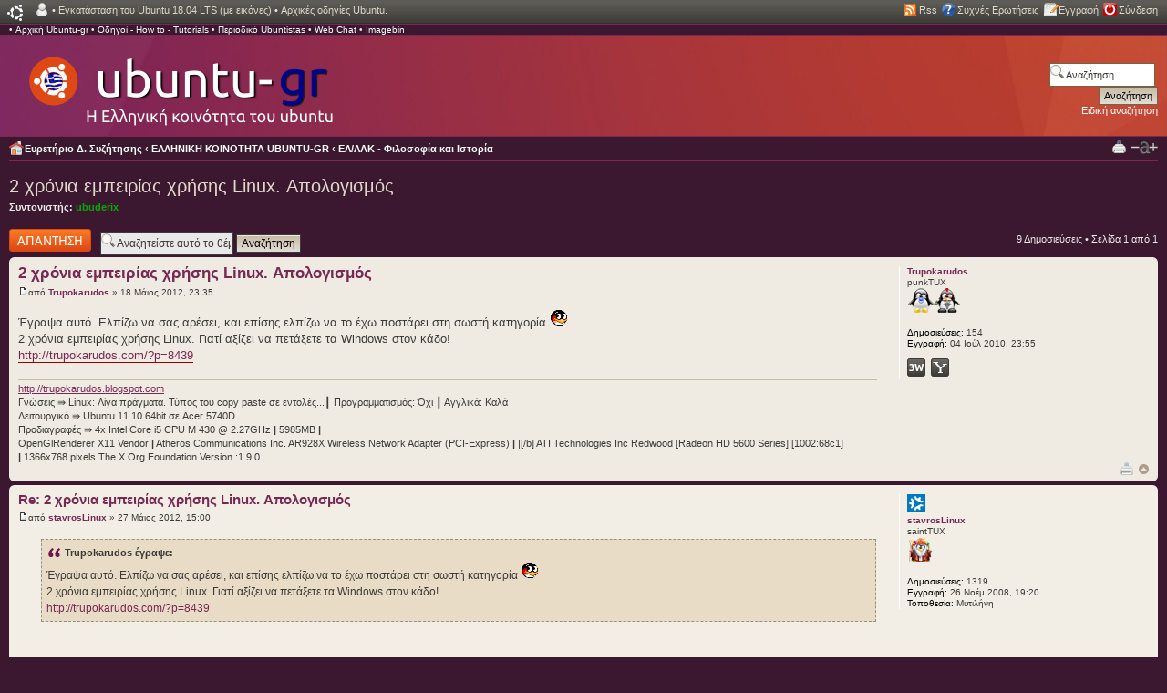

--- FILE ---
content_type: text/html; charset=UTF-8
request_url: https://forum.ubuntu-gr.org/viewtopic.php?f=60&p=324878&sid=0003ea856597597b7b7e2aed500960dc
body_size: 11867
content:
<!DOCTYPE html PUBLIC "-//W3C//DTD XHTML 1.0 Strict//EN" "http://www.w3.org/TR/xhtml1/DTD/xhtml1-strict.dtd">
<html xmlns="http://www.w3.org/1999/xhtml" dir="ltr" lang="el" xml:lang="el">
	<head>
		<meta http-equiv="content-type" content="text/html; charset=UTF-8" />
		<meta http-equiv="content-style-type" content="text/css" />
		<meta http-equiv="content-language" content="el" />
		<meta http-equiv="imagetoolbar" content="no" />
		<meta name="resource-type" content="document" />
		<meta name="distribution" content="global" />
		<meta name="copyright" content="2000, 2002, 2005, 2007 phpBB Group" />
		<meta name="keywords" content="ubuntu-gr forum,ubuntu-gr,ελληνική κοινότητα ubuntu,ubuntu linux,ubuntu,linux forum,ubuntu forum,linux ubuntu,ubuntu υποστήριξη,ubuntu" />
		<meta name="description" content="Forum βοήθειας και υποστήριξης για το Ubuntu Linux" />
		
		<title>Ubuntu-gr Forum &bull; Προβολή θέματος - ‎2 χρόνια εμπειρίας χρήσης Linux.  Απολογισμός</title>
		
		
		
		<script type="text/javascript" src="./js/top_up/javascripts/top_up-min.js"></script> 
		<script type="text/javascript">
			TopUp.host = "";
			TopUp.images_path = "./js/top_up/images/top_up/";
		</script> 
		
		<link rel="stylesheet" href="./js/default.css">
		<script type="text/javascript" src="./js/highlight.min.js"></script>
		<script type="text/javascript">hljs.initHighlightingOnLoad();</script>
		
		<script type="text/javascript">
			//hljs.tabReplace = '    '; // 4 spaces
			hljs.tabReplace = '<span class="indent">\t</span>';
		</script>
		
		<!--
			phpBB style name: pro_ubuntu_lucid
			Based on style:   prosilver (this is the default phpBB3 style)
			Original author:  Tom Beddard ( http://www.subBlue.com/ )
			Modified by:      Ishimaru Chiaki ( http://ishimaru-design.servhome.org )
			
			NOTE: This page was generated by phpBB, the free open-source bulletin board package.
			The phpBB Group is not responsible for the content of this page and forum. For more information
			about phpBB please visit http://www.phpbb.com
		-->
		
		<script type="text/javascript">
			// <![CDATA[
			var jump_page = 'Προσθέστε τον αριθμό σελίδας που θέλετε να πάτε.:';
			var on_page = '1';
			var per_page = '';
			var base_url = '';
			var style_cookie = 'phpBBstyle';
			var style_cookie_settings = '; path=/; domain=.forum.ubuntu-gr.org';
			var onload_functions = new Array();
			var onunload_functions = new Array();
			
			/**
				* Find a member
			*/
			function find_username(url)
			{
				popup(url, 760, 570, '_usersearch');
				return false;
			}
			
			/**
				* New function for handling multiple calls to window.onload and window.unload by pentapenguin
			*/
			window.onload = function()
			{
				for (var i = 0; i < onload_functions.length; i++)
				{
					eval(onload_functions[i]);
				}
			}
			
			window.onunload = function()
			{
				for (var i = 0; i < onunload_functions.length; i++)
				{
					eval(onunload_functions[i]);
				}
			}
			
			// ]]>
		</script>
		<script type="text/javascript" src="./styles/pro_ubuntu_lucid/template/styleswitcher.js"></script>
		<script type="text/javascript" src="./styles/pro_ubuntu_lucid/template/forum_fn.js"></script>
		
		<link href="./styles/pro_ubuntu_lucid/theme/print.css" rel="stylesheet" type="text/css" media="print" title="printonly" />
		<link href="./style.php?id=6&amp;lang=en&amp;sid=40c8175ae2959ddf1dad5de605efb367" rel="stylesheet" type="text/css" media="screen, projection" />
		
		<link href="./styles/pro_ubuntu_lucid/theme/normal.css" rel="stylesheet" type="text/css" title="A" />
		<link href="./styles/pro_ubuntu_lucid/theme/medium.css" rel="alternate stylesheet" type="text/css" title="A+" />
		<link href="./styles/pro_ubuntu_lucid/theme/large.css" rel="alternate stylesheet" type="text/css" title="A++" />
		
		
		<!-- <link rel="alternate" type="application/rss+xml" title="Ubuntu-gr Forum" href="/rss.php" /> -->
		
	</head>
	
	<body id="phpbb" class="section-viewtopic ltr">
		
		<div id="top-dock"><div id="top-dock-left">
			<ul class="linklist leftside" style="display: table;">
				<li class="icon-ucp">
					
					
					&bull; <a href="/viewtopic.php?f=9&t=33262">Εγκατάσταση του Ubuntu 18.04 LTS (με εικόνες)</a>
					&bull; <a href="/viewtopic.php?f=9&t=23709">Αρχικές οδηγίες Ubuntu.</a>
					
				</li>
			</ul>
			
			<ul class="linklist rightside" style="display: table;">
				<li class="icon-rss">
					<a href="/rss.php" title="Κάντε Click εδώ για να προσθέσετε μια νέα ροή">Rss</a>
				</li>
				<li class="icon-faq"><a href="./faq.php?sid=40c8175ae2959ddf1dad5de605efb367" title="Συχνές Ερωτήσεις">Συχνές Ερωτήσεις</a></li>
				<li class="icon-register"><a href="./ucp.php?mode=register&amp;sid=40c8175ae2959ddf1dad5de605efb367">Εγγραφή</a></li>
				<li class="icon-logout"><a href="./ucp.php?mode=login&amp;sid=40c8175ae2959ddf1dad5de605efb367" title="Σύνδεση" accesskey="x">Σύνδεση</a></li>
				
			</ul></div></div>
			
			<div id="wrap">
				<a id="top" name="top" accesskey="t"></a>
				<div id="page-header">
					<div class="navbar">
						&bull; <a href="https://www.ubuntu-gr.org" target="_blank">Αρχική Ubuntu-gr</a>
						&bull; <a href="/viewtopic.php?f=9&t=859" target="_blank">Οδηγοί - How to - Tutorials</a>
						&bull; <a href="https://www.ubuntu-gr.org/ubuntistas" target="_blank">Περιοδικό Ubuntistas</a>
						&bull; <a href="https://www.ubuntu-gr.org/webchat" target="_blank">Web Chat</a>
						&bull; <a href="https://imagebin.ubuntu-gr.org" target="_blank">Imagebin</a>
						
					</div>
					<div class="navbar"></div>
					<div class="headerbar">
						<div id="site-description" style="width: 85%;">
							<a href="/" title="Ευρετήριο Δ. Συζήτησης" id="logo"><img src="./styles/pro_ubuntu_lucid/imageset/newlogogr.png" alt="" title="" /></a> 
							<span style="display: table-cell; height: 110px; vertical-align: middle;">
								
							</span>
						</div>
						
						
						<div id="search-box">
							<form action="./search.php?sid=40c8175ae2959ddf1dad5de605efb367" method="post" id="search">
								<fieldset>
									<input name="keywords" id="keywords" type="text" maxlength="128" title="Αναζήτηση για λέξεις-κλειδιά" class="inputbox search" value="Αναζήτηση…" onclick="if(this.value=='Αναζήτηση…')this.value='';" onblur="if(this.value=='')this.value='Αναζήτηση…';" /> <br />
									<input class="button2" value="Αναζήτηση" type="submit" /><br />
									<a href="./search.php?sid=40c8175ae2959ddf1dad5de605efb367" title="Δείτε την ειδική αναζήτηση">Ειδική αναζήτηση</a> 
								</fieldset>
							</form>
						</div>
						
						
					</div>
					
					<div class="navbar">
						
						<ul class="linklist navlinks">
							<li class="icon-home"><a href="./index.php?sid=40c8175ae2959ddf1dad5de605efb367" accesskey="h">Ευρετήριο Δ. Συζήτησης</a>  <strong>&#8249;</strong> <a href="./viewforum.php?f=1&amp;sid=40c8175ae2959ddf1dad5de605efb367">ΕΛΛΗΝΙΚΗ ΚΟΙΝΟΤΗΤΑ UBUNTU-GR</a> <strong>&#8249;</strong> <a href="./viewforum.php?f=60&amp;sid=40c8175ae2959ddf1dad5de605efb367">ΕΛ/ΛΑΚ - Φιλοσοφία και Ιστορία</a></li>
							
							<li class="rightside"><a href="#" onclick="fontsizeup(); return false;" onkeypress="return fontsizeup(event);" class="fontsize" title="Αλλαγή γραμματοσειράς">Αλλαγή γραμματοσειράς</a></li>
							
							<li class="rightside"><a href="./viewtopic.php?f=60&amp;t=23347&amp;start=0&amp;sid=40c8175ae2959ddf1dad5de605efb367&amp;view=print" title="Προβολή Εκτύπωσης" accesskey="p" class="print">Προβολή Εκτύπωσης</a></li>
						</ul>
						
					</div>
					
				</div>
				
				<a name="start_here"></a>
				<div id="page-body">
					
<h2><a href="./viewtopic.php?f=60&amp;t=23347&amp;start=0&amp;sid=40c8175ae2959ddf1dad5de605efb367">‎2 χρόνια εμπειρίας χρήσης Linux.  Απολογισμός</a> </h2>
<!-- NOTE: remove the style="display: none" when you want to have the forum description on the topic body --><div style="display: none !important;">...σχετικά με το ελεύθερο λογισμικό (άρθρα μελών - αναδημοσιεύσεις - συζητήσεις)<br /></div>
	<p>
		
			<strong>Συντονιστής:</strong> <a href="./memberlist.php?mode=viewprofile&amp;u=74&amp;sid=40c8175ae2959ddf1dad5de605efb367" style="color: #00AA00;" class="username-coloured">ubuderix</a>
		

	</p>


<div class="topic-actions">

	<div class="buttons">
	
		<div class="reply-icon"><a href="./posting.php?mode=reply&amp;f=60&amp;t=23347&amp;sid=40c8175ae2959ddf1dad5de605efb367" title="Δημιουργία απάντησης"><span></span>Δημιουργία απάντησης</a></div>
	
	</div>

	
		<div class="search-box">
			<form method="post" id="topic-search" action="./search.php?t=23347&amp;sid=40c8175ae2959ddf1dad5de605efb367">
			<fieldset>
				<input class="inputbox search tiny"  type="text" name="keywords" id="search_keywords" size="20" value="Αναζητείστε αυτό το θέμα…" onclick="if(this.value=='Αναζητείστε αυτό το θέμα…')this.value='';" onblur="if(this.value=='')this.value='Αναζητείστε αυτό το θέμα…';" />
				<input class="button2" type="submit" value="Αναζήτηση" />
				<input type="hidden" value="23347" name="t" />
				<input type="hidden" value="msgonly" name="sf" />
			</fieldset>
			</form>
		</div>
	
		<div class="pagination">
			9 Δημοσιεύσεις
			 &bull; Σελίδα <strong>1</strong> από <strong>1</strong>
		</div>
	

</div>
<div class="clear"></div>


	<div id="p245038" class="post bg2">
		<div class="inner"><span class="corners-top"><span></span></span>

		<div class="postbody">
			

			<h3 class="first"><a href="#p245038">‎2 χρόνια εμπειρίας χρήσης Linux.  Απολογισμός</a></h3>
			<p class="author"><a href="./viewtopic.php?p=245038&amp;sid=40c8175ae2959ddf1dad5de605efb367#p245038"><img src="./styles/pro_ubuntu_lucid/imageset/icon_post_target.gif" width="11" height="9" alt="Δημοσίευση" title="Δημοσίευση" /></a>από <strong><a href="./memberlist.php?mode=viewprofile&amp;u=6080&amp;sid=40c8175ae2959ddf1dad5de605efb367">Trupokarudos</a></strong> &raquo; 18 Μάιος 2012, 23:35 </p>

			

			<div class="content">Έγραψα αυτό. Ελπίζω να σας αρέσει, και επίσης ελπίζω να το έχω ποστάρει στη σωστή κατηγορία <img src="./images/smilies/icon_redface.gif" alt=":oops:" title="Embarrassed" /> <br />‎2 χρόνια εμπειρίας χρήσης Linux. Γιατί αξίζει να πετάξετε τα Windows στον κάδο!<br /><a href="http://trupokarudos.com/?p=8439" class="postlink">http://trupokarudos.com/?p=8439</a></div>
			<div id="sig245038" class="signature"><a href="http://trupokarudos.blogspot.com" class="postlink">http://trupokarudos.blogspot.com</a><br />Γνώσεις ⇛ Linux: Λίγα πράγματα. Τύπος του copy paste σε εντολές...┃ Προγραμματισμός: Όχι ┃ Αγγλικά: Καλά<br />Λειτουργικό ⇛ Ubuntu 11.10 64bit σε Acer 5740D<br />Προδιαγραφές ⇛  4x Intel Core  i5 CPU  M 430  @ 2.27GHz <span style="font-weight: bold">|</span> 5985MB <span style="font-weight: bold">|</span><br /> OpenGlRenderer X11 Vendor <span style="font-weight: bold">|</span>  Atheros Communications Inc. AR928X Wireless Network Adapter (PCI-Express) <span style="font-weight: bold">|</span>  |[/b]  ATI Technologies Inc Redwood [Radeon HD 5600 Series] [1002:68c1]<br /> <span style="font-weight: bold">|</span> 1366x768 pixels The X.Org Foundation Version :1.9.0</div>

		</div>

		
			<dl class="postprofile" id="profile245038">
			<dt>
				<a href="./memberlist.php?mode=viewprofile&amp;u=6080&amp;sid=40c8175ae2959ddf1dad5de605efb367">Trupokarudos</a>
			</dt>

			<dd>punkTUX<br /><img src="./images/ranks/rank_1_2.png" alt="punkTUX" title="punkTUX" /></dd>

		<dd>&nbsp;</dd>

		<dd><strong>Δημοσιεύσεις:</strong> 154</dd><dd><strong>Εγγραφή:</strong> 04 Ιούλ 2010, 23:55</dd>
			<dd>
				<ul class="profile-icons">
					<li class="web-icon"><a href="http://trupokarudos.com" title="WWW: http://trupokarudos.com"><span>Ιστοσελίδα</span></a></li><li class="yahoo-icon"><a href="http://edit.yahoo.com/config/send_webmesg?.target=trupokarudos.brave%40yahoo.com&amp;.src=pg" onclick="popup(this.href, 780, 550); return false;" title="YIM"><span>YIM</span></a></li>
				</ul>
			</dd>
		

		</dl>
	

		<div class="back2top" style="float:right;"><a href="#wrap" class="top" title="Κορυφή">Κορυφή</a></div>
		<div style="float:right; padding-right:6px; margin-top:-6px;"><a href="./print_post.php?f=60&amp;p=245038&amp;sid=40c8175ae2959ddf1dad5de605efb367" title="Εκτύπωση" class="print"><span>Εκτύπωση</span></a></div>

		<span class="corners-bottom"><span></span></span></div>
	</div>

	<hr class="divider" />

	<div id="p246384" class="post bg1">
		<div class="inner"><span class="corners-top"><span></span></span>

		<div class="postbody">
			

			<h3 ><a href="#p246384">Re: ‎2 χρόνια εμπειρίας χρήσης Linux.  Απολογισμός</a></h3>
			<p class="author"><a href="./viewtopic.php?p=246384&amp;sid=40c8175ae2959ddf1dad5de605efb367#p246384"><img src="./styles/pro_ubuntu_lucid/imageset/icon_post_target.gif" width="11" height="9" alt="Δημοσίευση" title="Δημοσίευση" /></a>από <strong><a href="./memberlist.php?mode=viewprofile&amp;u=1384&amp;sid=40c8175ae2959ddf1dad5de605efb367">stavrosLinux</a></strong> &raquo; 27 Μάιος 2012, 15:00 </p>

			

			<div class="content"><blockquote><div><cite>Trupokarudos έγραψε:</cite>Έγραψα αυτό. Ελπίζω να σας αρέσει, και επίσης ελπίζω να το έχω ποστάρει στη σωστή κατηγορία <img src="./images/smilies/icon_redface.gif" alt=":oops:" title="Embarrassed" /> <br />‎2 χρόνια εμπειρίας χρήσης Linux. Γιατί αξίζει να πετάξετε τα Windows στον κάδο!<br /><a href="http://trupokarudos.com/?p=8439" class="postlink">http://trupokarudos.com/?p=8439</a></div></blockquote><br /><br />είναι αρκετά καλό +1</div>
			<div id="sig246384" class="signature"><span style="font-size: 100%; line-height: 116%;">Επ. Γνώσεων: Linux, Μέτριο┃ Προγρ/σμός, Όχι ┃ Αγγλικά, Kαλά<br />PC's: i) Lubuntu 13.10 @ Lenovo G550 &quot;Droopy&quot; broadcom BCM4312 {PCI-ID 14e4:4315} Intel GMA 4500MHD<br />ii) CentOS 6.4 @ &quot;Speedy Gonzales&quot; Core2duo E6400 2.13 Gz, ATI Radeon X1950 (free driver)<br />iii) Lubuntu 13.10 @ &quot;monkey&quot; Pentium D 3.40 GHZ, NV44 [GeForce 6200 LE](rev a1)</span></div>

		</div>

		
			<dl class="postprofile" id="profile246384">
			<dt>
				<a href="./memberlist.php?mode=viewprofile&amp;u=1384&amp;sid=40c8175ae2959ddf1dad5de605efb367"><img src="./download/file.php?avatar=1384_1444596070.png" width="20" height="20" alt="Άβαταρ μέλους" /></a><br />
				<a href="./memberlist.php?mode=viewprofile&amp;u=1384&amp;sid=40c8175ae2959ddf1dad5de605efb367">stavrosLinux</a>
			</dt>

			<dd>saintTUX<br /><img src="./images/ranks/rank_2_1.png" alt="saintTUX" title="saintTUX" /></dd>

		<dd>&nbsp;</dd>

		<dd><strong>Δημοσιεύσεις:</strong> 1319</dd><dd><strong>Εγγραφή:</strong> 26 Νοέμ 2008, 19:20</dd><dd><strong>Τοποθεσία:</strong> Μυτιλήνη</dd>

		</dl>
	

		<div class="back2top" style="float:right;"><a href="#wrap" class="top" title="Κορυφή">Κορυφή</a></div>
		<div style="float:right; padding-right:6px; margin-top:-6px;"><a href="./print_post.php?f=60&amp;p=246384&amp;sid=40c8175ae2959ddf1dad5de605efb367" title="Εκτύπωση" class="print"><span>Εκτύπωση</span></a></div>

		<span class="corners-bottom"><span></span></span></div>
	</div>

	<hr class="divider" />

	<div id="p246420" class="post bg2">
		<div class="inner"><span class="corners-top"><span></span></span>

		<div class="postbody">
			

			<h3 ><a href="#p246420">Re: ‎2 χρόνια εμπειρίας χρήσης Linux.  Απολογισμός</a></h3>
			<p class="author"><a href="./viewtopic.php?p=246420&amp;sid=40c8175ae2959ddf1dad5de605efb367#p246420"><img src="./styles/pro_ubuntu_lucid/imageset/icon_post_target.gif" width="11" height="9" alt="Δημοσίευση" title="Δημοσίευση" /></a>από <strong><a href="./memberlist.php?mode=viewprofile&amp;u=4601&amp;sid=40c8175ae2959ddf1dad5de605efb367">akounadis</a></strong> &raquo; 27 Μάιος 2012, 18:39 </p>

			

			<div class="content">Όντως καλό, μπράβο !!!      <img src="./images/smilies/icon_thumbup.gif" alt=":thumbup:" title="Thumbup" /></div>
			<div id="sig246420" class="signature">Intel Core i7-7700HQ CPU @ 2.80GHz ‖ RAM 7617 MiB ‖ Dell Inc. 065C71 - Dell Inc. Inspiron 15 7000 Gaming<br />Intel Device [8086:591b] {i915} ⋮ nVidia Device [10de:1c8c] {nouveau}<br />wlp3s0: Intel Wireless 3165 [8086:3165] (rev 79) ⋮ enp2s0: Realtek RTL8111/8168/8411 PCI Express Gigabit Ethernet Controller [10ec:8168] (rev 15)<br /><a href="http://forum.ubuntu-gr.org/viewtopic.php?f=34&amp;t=17310" class="postlink"><span style="color: #0000BF"><span style="font-weight: bold"><span style="font-size: 100%; line-height: 116%;">Συναντήσεις φίλων του Ubuntu-gr σε πόλεις της Ελλάδας</span></span></span></a></div>

		</div>

		
			<dl class="postprofile" id="profile246420">
			<dt>
				<a href="./memberlist.php?mode=viewprofile&amp;u=4601&amp;sid=40c8175ae2959ddf1dad5de605efb367"><img src="./download/file.php?avatar=4601_1295441940.jpg" width="100" height="100" alt="Άβαταρ μέλους" /></a><br />
				<a href="./memberlist.php?mode=viewprofile&amp;u=4601&amp;sid=40c8175ae2959ddf1dad5de605efb367">akounadis</a>
			</dt>

			<dd>daemonTUX<br /><img src="./images/ranks/rank_1_5.png" alt="daemonTUX" title="daemonTUX" /></dd>

		<dd>&nbsp;</dd>

		<dd><strong>Δημοσιεύσεις:</strong> 1050</dd><dd><strong>Εγγραφή:</strong> 23 Δεκ 2009, 17:40</dd><dd><strong>Τοποθεσία:</strong> Πειραιάς</dd>
			<dd><strong>Launchpad:</strong> akounadis</dd>
		

		</dl>
	

		<div class="back2top" style="float:right;"><a href="#wrap" class="top" title="Κορυφή">Κορυφή</a></div>
		<div style="float:right; padding-right:6px; margin-top:-6px;"><a href="./print_post.php?f=60&amp;p=246420&amp;sid=40c8175ae2959ddf1dad5de605efb367" title="Εκτύπωση" class="print"><span>Εκτύπωση</span></a></div>

		<span class="corners-bottom"><span></span></span></div>
	</div>

	<hr class="divider" />

	<div id="p324811" class="post bg1">
		<div class="inner"><span class="corners-top"><span></span></span>

		<div class="postbody">
			

			<h3 ><a href="#p324811">Re: ‎2 χρόνια εμπειρίας χρήσης Linux.  Απολογισμός</a></h3>
			<p class="author"><a href="./viewtopic.php?p=324811&amp;sid=40c8175ae2959ddf1dad5de605efb367#p324811"><img src="./styles/pro_ubuntu_lucid/imageset/icon_post_target.gif" width="11" height="9" alt="Δημοσίευση" title="Δημοσίευση" /></a>από <strong><a href="./memberlist.php?mode=viewprofile&amp;u=13428&amp;sid=40c8175ae2959ddf1dad5de605efb367">anosh</a></strong> &raquo; 17 Φεβ 2015, 07:57 </p>

			

			<div class="content">εγω καπου ειχα διαβασει πως καποιος ειχε ρωτησει τον Linus για ποιο λογο μιας και δημιουργησε ενα τοσο δυνατο λειτουργικο συστημα <br />δεν του εδωσε αλλο λογοτυπο πχ μιας τιγρης κτλπ... και ο Linus απαντησε... &quot;εχετε δει πιγκουινο να πιάνει τα 120 χιλιομετρα την ωρα καθως ρολαρει με την κοιλια του πανω στον παγο???&quot;</div>
			<div id="sig324811" class="signature">anosh g</div>

		</div>

		
			<dl class="postprofile" id="profile324811">
			<dt>
				<a href="./memberlist.php?mode=viewprofile&amp;u=13428&amp;sid=40c8175ae2959ddf1dad5de605efb367">anosh</a>
			</dt>

			<dd>babeTUX<br /><img src="./images/ranks/rank_1_1.png" alt="babeTUX" title="babeTUX" /></dd>

		<dd>&nbsp;</dd>

		<dd><strong>Δημοσιεύσεις:</strong> 1</dd><dd><strong>Εγγραφή:</strong> 17 Φεβ 2015, 07:55</dd>

		</dl>
	

		<div class="back2top" style="float:right;"><a href="#wrap" class="top" title="Κορυφή">Κορυφή</a></div>
		<div style="float:right; padding-right:6px; margin-top:-6px;"><a href="./print_post.php?f=60&amp;p=324811&amp;sid=40c8175ae2959ddf1dad5de605efb367" title="Εκτύπωση" class="print"><span>Εκτύπωση</span></a></div>

		<span class="corners-bottom"><span></span></span></div>
	</div>

	<hr class="divider" />

	<div id="p324817" class="post bg2">
		<div class="inner"><span class="corners-top"><span></span></span>

		<div class="postbody">
			

			<h3 ><a href="#p324817">Re: ‎2 χρόνια εμπειρίας χρήσης Linux.  Απολογισμός</a></h3>
			<p class="author"><a href="./viewtopic.php?p=324817&amp;sid=40c8175ae2959ddf1dad5de605efb367#p324817"><img src="./styles/pro_ubuntu_lucid/imageset/icon_post_target.gif" width="11" height="9" alt="Δημοσίευση" title="Δημοσίευση" /></a>από <strong><a href="./memberlist.php?mode=viewprofile&amp;u=12596&amp;sid=40c8175ae2959ddf1dad5de605efb367">qsd330</a></strong> &raquo; 17 Φεβ 2015, 16:09 </p>

			

			<div class="content">πολυ ωραια ολα αυτα μπραβο....  <br />και εγω σε λιγο καιρο κλεινω 1 χρονο απο οταν το πειρα και λιγο στα σοβαρα με το ubuntu ...<br /><br />αλλα μην ξεχναμε οτι πολλεσ εξεζητημενες εφαρμογες δεν τρεχουν σε linux<br />οπως εχω γραψει και αλλου 2 πραγματα με κανουν να μην καταργω τα win.... το odin (εφαρμογη flash,root για samsung κινητα) και το gps (που τρεχει win ce) φανταζομαι οπως εγω ομοιως και καποιοι αλλοι χρηστες θα αντιμετοπιζουν κατι παρομοιο.<br />τελος θα ηθελα να προσθεσω οτι την εποχη 2000-2006 (πανω κατω) δεν γνωρισα κανενα linux που να μπορει να σταθει επαξεια απεναντη στα win 2000-xp (αν και αφοσιωθηκα κυριως στα suse (7.2? νομιζω)<br />βεβαια απο τοτε εχουν γινει αλματα και γιαυτο ανεβαζει ποσοστα το linuxaki ....</div>
			<div id="sig324817" class="signature"><div style="padding: 3px; background-color: #FFFFFF; border: 1px solid #d8d8d8; font-size: 1em;"><div style="text-transform: uppercase; border-bottom: 1px solid #CCCCCC; margin-bottom: 3px; font-size: 0.8em; font-weight: bold; display: block;"><span onClick="if (this.parentNode.parentNode.getElementsByTagName('div')[1].getElementsByTagName('div')[0].style.display != '') {  this.parentNode.parentNode.getElementsByTagName('div')[1].getElementsByTagName('div')[0].style.display = ''; this.innerHTML = '<b>Spoiler: </b><a href=\'#\' onClick=\'return false;\'>hide</a>'; } else { this.parentNode.parentNode.getElementsByTagName('div')[1].getElementsByTagName('div')[0].style.display = 'none'; this.innerHTML = '<b>Spoiler: </b><a href=\'#\' onClick=\'return false;\'>show</a>'; }" /><b>Spoiler: </b><a href="#" onClick="return false;">show</a></span></div><div class="quotecontent"><div style="display: none;">Λειτουργικό ⇛ Ubuntu 18.04 64bit , Windows 10<br />Intel ι5-4590 @ 3.30GHz ‖ RAM 8 GB ‖ ASUS B85M-E - bluechip Computer AG BUSINESSline<br />nVidia GF119 [GeForce GT 610] [10de:104a] {nvidia}<br />enp3s0: Realtek RTL8111/8168/8411 PCI Express Gigabit Ethernet Controller [10ec:8168] &#40;rev 09&#41; ‖ Dual Screen</div></div></div></div>

		</div>

		
			<dl class="postprofile" id="profile324817">
			<dt>
				<a href="./memberlist.php?mode=viewprofile&amp;u=12596&amp;sid=40c8175ae2959ddf1dad5de605efb367"><img src="./download/file.php?avatar=12596_1410087059.jpg" width="100" height="100" alt="Άβαταρ μέλους" /></a><br />
				<a href="./memberlist.php?mode=viewprofile&amp;u=12596&amp;sid=40c8175ae2959ddf1dad5de605efb367">qsd330</a>
			</dt>

			<dd>dudeTUX<br /><img src="./images/ranks/rank_1_3.png" alt="dudeTUX" title="dudeTUX" /></dd>

		<dd>&nbsp;</dd>

		<dd><strong>Δημοσιεύσεις:</strong> 345</dd><dd><strong>Εγγραφή:</strong> 06 Μαρ 2014, 23:16</dd>

		</dl>
	

		<div class="back2top" style="float:right;"><a href="#wrap" class="top" title="Κορυφή">Κορυφή</a></div>
		<div style="float:right; padding-right:6px; margin-top:-6px;"><a href="./print_post.php?f=60&amp;p=324817&amp;sid=40c8175ae2959ddf1dad5de605efb367" title="Εκτύπωση" class="print"><span>Εκτύπωση</span></a></div>

		<span class="corners-bottom"><span></span></span></div>
	</div>

	<hr class="divider" />

	<div id="p324858" class="post bg1">
		<div class="inner"><span class="corners-top"><span></span></span>

		<div class="postbody">
			

			<h3 ><a href="#p324858">Re: ‎2 χρόνια εμπειρίας χρήσης Linux.  Απολογισμός</a></h3>
			<p class="author"><a href="./viewtopic.php?p=324858&amp;sid=40c8175ae2959ddf1dad5de605efb367#p324858"><img src="./styles/pro_ubuntu_lucid/imageset/icon_post_target.gif" width="11" height="9" alt="Δημοσίευση" title="Δημοσίευση" /></a>από <strong><a href="./memberlist.php?mode=viewprofile&amp;u=2582&amp;sid=40c8175ae2959ddf1dad5de605efb367">pc_magas</a></strong> &raquo; 18 Φεβ 2015, 22:30 </p>

			

			<div class="content">Εγώ Μόλις μπήκα στον 6 χρόνο λειτουργίας σε Linux και να πω πως πλέον είναι εργαλείο. Για τις ανάγκες μου σαν developer δεν τις βρίσκω πουθενά αλλού. Αλλά καποια προγράμματα για επαγγελματική χρήση δεν είναι εξίσου καλά. Πχ η διαφορά του workflow Gimp με Pohtoshop είναι τεράστια. Όχι πως για 2-3 απλά πράγματα το gimp είναι άριστη Λύση. Αλλά για επαγγελματίες γραφίστες και το compartibility με υπάρχοντα εργαλεία είναι Must.</div>
			<div id="sig324858" class="signature"><a href="http://pcmagas.wordpress.com" class="postlink">My blog</a>|<a href="https://ellak.org.cy" class="postlink">Κυπριακή Κοινότητα Ελευθέρου Λογισμικού Λογισμικού ανοικτού Κώδικα</a><br />Γνώσεις Linux:Ποτέ αρκετές|Προγραμματισμός: Php, javascript, nodejs, python, bash |Aγγλικά:Καλά<br /><span style="font-size: 100%; line-height: 116%;"><span style="color: #FF0000">Οι υπολογιστές μου:</span></span><br /><div style="padding: 3px; background-color: #FFFFFF; border: 1px solid #d8d8d8; font-size: 1em;"><div style="text-transform: uppercase; border-bottom: 1px solid #CCCCCC; margin-bottom: 3px; font-size: 0.8em; font-weight: bold; display: block;"><span onClick="if (this.parentNode.parentNode.getElementsByTagName('div')[1].getElementsByTagName('div')[0].style.display != '') {  this.parentNode.parentNode.getElementsByTagName('div')[1].getElementsByTagName('div')[0].style.display = ''; this.innerHTML = '<b>Spoiler: </b><a href=\'#\' onClick=\'return false;\'>hide</a>'; } else { this.parentNode.parentNode.getElementsByTagName('div')[1].getElementsByTagName('div')[0].style.display = 'none'; this.innerHTML = '<b>Spoiler: </b><a href=\'#\' onClick=\'return false;\'>show</a>'; }" /><b>Spoiler: </b><a href="#" onClick="return false;">show</a></span></div><div class="quotecontent"><div style="display: none;">Ubuntu 16.04 64 bit σεIntel&#40;R&#41; Pentium&#40;R&#41; CPU G4400 @ 3.30GHz, 16Gib Ram, 500Gib Hard Disk, και κάρτα γραφικών Nvidia Geforce GT610<br />Lubuntu 14.04 σε Dell Inspiron  mini 10&#40;1010&#41;  intel Atom Z500 1Gb ram και gma500 &#40;εδώθη σε άλλον&#41;<br />Kubuntu 16.04 Lenovo G70 Intel i5 Nvidia Grapgics Card, Intel Graphics card &#40;έχει 2&#41; με Nouveau, 16Gb RAM, 126GB SSD Σκληρό Δίσκο</div></div></div></div>

		</div>

		
			<dl class="postprofile" id="profile324858">
			<dt>
				<a href="./memberlist.php?mode=viewprofile&amp;u=2582&amp;sid=40c8175ae2959ddf1dad5de605efb367"><img src="./download/file.php?avatar=2582_1276115646.png" width="75" height="75" alt="Άβαταρ μέλους" /></a><br />
				<a href="./memberlist.php?mode=viewprofile&amp;u=2582&amp;sid=40c8175ae2959ddf1dad5de605efb367">pc_magas</a>
			</dt>

			<dd>powerTUX<br /><img src="./images/ranks/rank_2_2.png" alt="powerTUX" title="powerTUX" /></dd>

		<dd>&nbsp;</dd>

		<dd><strong>Δημοσιεύσεις:</strong> 2599</dd><dd><strong>Εγγραφή:</strong> 12 Απρ 2009, 18:55</dd><dd><strong>Τοποθεσία:</strong> Αχαρναί Αττικής</dd>
			<dd><strong>Launchpad:</strong> pc_magas</dd>
		
			<dd><strong>IRC:</strong> pc_magas</dd>
		

		</dl>
	

		<div class="back2top" style="float:right;"><a href="#wrap" class="top" title="Κορυφή">Κορυφή</a></div>
		<div style="float:right; padding-right:6px; margin-top:-6px;"><a href="./print_post.php?f=60&amp;p=324858&amp;sid=40c8175ae2959ddf1dad5de605efb367" title="Εκτύπωση" class="print"><span>Εκτύπωση</span></a></div>

		<span class="corners-bottom"><span></span></span></div>
	</div>

	<hr class="divider" />

	<div id="p324860" class="post bg2">
		<div class="inner"><span class="corners-top"><span></span></span>

		<div class="postbody">
			

			<h3 ><a href="#p324860">Re: ‎2 χρόνια εμπειρίας χρήσης Linux.  Απολογισμός</a></h3>
			<p class="author"><a href="./viewtopic.php?p=324860&amp;sid=40c8175ae2959ddf1dad5de605efb367#p324860"><img src="./styles/pro_ubuntu_lucid/imageset/icon_post_target.gif" width="11" height="9" alt="Δημοσίευση" title="Δημοσίευση" /></a>από <strong><a href="./memberlist.php?mode=viewprofile&amp;u=5231&amp;sid=40c8175ae2959ddf1dad5de605efb367" style="color: #AA0000;" class="username-coloured">the_eye</a></strong> &raquo; 19 Φεβ 2015, 00:41 </p>

			

			<div class="content">Χρήστης linux από το 2004 και αποκλειστικά ubuntu από το 2006. Μπορώ να πω ότι πλέον με ικανοποιεί 100% ως desktop αλλά και για development. Ουσιαστικά το μυστικό είναι να μην προσπαθείς να το συγκρίνεις με &quot;επαγγελματικά&quot; εργαλεία κλειστού λογισμικού, αλλά να γίνεις εσύ επαγγελματίας των εργαλείων ανοιχτού λογισμικού.</div>
			<div id="sig324860" class="signature">Όσο λιγότερο κλειστό λογισμικό έχεις, τόσα λιγότερα προβλήματα.<br />1 Γνώσεις ⇛ Linux: Καλό ┃ Προγραμματισμός: Ναι PHP, MySQL ┃ Αγγλικά: Καλά<br />2 Ubuntu 24.04.2<br />3 Intel Core i5-6500 CPU @ 3.20GHz ‖ RAM 7836 MiB ‖ Gigabyte B150M-HD3 DDR3-CF - Gigabyte B150M-HD3 DDR3<br />4 Intel HD Graphics 530 [8086:1912] {i915}<br />5 enp1s0: Realtek RTL8111/8168/8411 PCI Express Gigabit Ethernet Controller [10ec:8168] (rev 15)</div>

		</div>

		
			<dl class="postprofile" id="profile324860">
			<dt>
				<a href="./memberlist.php?mode=viewprofile&amp;u=5231&amp;sid=40c8175ae2959ddf1dad5de605efb367"><img src="./download/file.php?avatar=5231_1321732895.png" width="80" height="64" alt="Άβαταρ μέλους" /></a><br />
				<a href="./memberlist.php?mode=viewprofile&amp;u=5231&amp;sid=40c8175ae2959ddf1dad5de605efb367" style="color: #AA0000;" class="username-coloured">the_eye</a>
			</dt>

			<dd>Διαχειριστής<br /><img src="./images/ranks/rank_admins.png" alt="Διαχειριστής" title="Διαχειριστής" /></dd>

		<dd>&nbsp;</dd>

		<dd><strong>Δημοσιεύσεις:</strong> 11719</dd><dd><strong>Εγγραφή:</strong> 16 Μαρ 2010, 17:19</dd>
			<dd><strong>Launchpad:</strong> ntoulasd</dd>
		
			<dd><strong>IRC:</strong> the_eye_</dd>
		
			<dd>
				<ul class="profile-icons">
					<li class="web-icon"><a href="http://www.klug.gr" title="WWW: http://www.klug.gr"><span>Ιστοσελίδα</span></a></li>
				</ul>
			</dd>
		

		</dl>
	

		<div class="back2top" style="float:right;"><a href="#wrap" class="top" title="Κορυφή">Κορυφή</a></div>
		<div style="float:right; padding-right:6px; margin-top:-6px;"><a href="./print_post.php?f=60&amp;p=324860&amp;sid=40c8175ae2959ddf1dad5de605efb367" title="Εκτύπωση" class="print"><span>Εκτύπωση</span></a></div>

		<span class="corners-bottom"><span></span></span></div>
	</div>

	<hr class="divider" />

	<div id="p324861" class="post bg1">
		<div class="inner"><span class="corners-top"><span></span></span>

		<div class="postbody">
			

			<h3 ><a href="#p324861">Re: ‎2 χρόνια εμπειρίας χρήσης Linux.  Απολογισμός</a></h3>
			<p class="author"><a href="./viewtopic.php?p=324861&amp;sid=40c8175ae2959ddf1dad5de605efb367#p324861"><img src="./styles/pro_ubuntu_lucid/imageset/icon_post_target.gif" width="11" height="9" alt="Δημοσίευση" title="Δημοσίευση" /></a>από <strong><a href="./memberlist.php?mode=viewprofile&amp;u=9714&amp;sid=40c8175ae2959ddf1dad5de605efb367">madvinegar</a></strong> &raquo; 19 Φεβ 2015, 12:07 </p>

			

			<div class="content"><blockquote><div><cite>the_eye έγραψε:</cite>Ουσιαστικά το μυστικό είναι να μην προσπαθείς να το συγκρίνεις με &quot;επαγγελματικά&quot; εργαλεία κλειστού λογισμικού, αλλά να γίνεις εσύ επαγγελματίας των εργαλείων ανοιχτού λογισμικού.</div></blockquote><br /><br />Δεν θα μπορούσα να το πώ καλυτερα!</div>
			<div id="sig324861" class="signature">1 Γνώσεις Linux: Μέτριο ┃ Προγραμματισμού: Καθόλου ┃ Αγγλικών: Πολύ Καλό<br />2 Ubuntu 18.04 bionic beaver 4.13.0-16-generic 64bit (el_GR.UTF-8, Gnome ubuntu)<br />3 Intel Core2 Duo CPU T5550 1.83GHz ‖ RAM 2008 MiB ‖ Acer Chapala - Acer, inc. Aspire 5920G<br />4 Advanced Micro Devices, Inc. [AMD/ATI] RV620/M82 [Mobility Radeon HD 3450/3470] [1002:95c4] {radeon}<br />5 wlan0: Intel PRO/Wireless 3945ABG [Golan] Network Connection [8086:4222] (rev 02) ⋮ eth0: Broadcom NetLink BCM5787M Gigabit Ethernet PCI Express [14e4:1693] (rev 02)<br />Blog: <!-- m --><a class="postlink" href="https://madvinegar.wordpress.com/">https://madvinegar.wordpress.com/</a><!-- m --></div>

		</div>

		
			<dl class="postprofile" id="profile324861">
			<dt>
				<a href="./memberlist.php?mode=viewprofile&amp;u=9714&amp;sid=40c8175ae2959ddf1dad5de605efb367"><img src="./download/file.php?avatar=9714_1326814537.jpg" width="100" height="75" alt="Άβαταρ μέλους" /></a><br />
				<a href="./memberlist.php?mode=viewprofile&amp;u=9714&amp;sid=40c8175ae2959ddf1dad5de605efb367">madvinegar</a>
			</dt>

			<dd>superbTUX<br /><img src="./images/ranks/rank_2_3.png" alt="superbTUX" title="superbTUX" /></dd>

		<dd>&nbsp;</dd>

		<dd><strong>Δημοσιεύσεις:</strong> 3105</dd><dd><strong>Εγγραφή:</strong> 15 Ιαν 2012, 21:10</dd>

		</dl>
	

		<div class="back2top" style="float:right;"><a href="#wrap" class="top" title="Κορυφή">Κορυφή</a></div>
		<div style="float:right; padding-right:6px; margin-top:-6px;"><a href="./print_post.php?f=60&amp;p=324861&amp;sid=40c8175ae2959ddf1dad5de605efb367" title="Εκτύπωση" class="print"><span>Εκτύπωση</span></a></div>

		<span class="corners-bottom"><span></span></span></div>
	</div>

	<hr class="divider" />

	<div id="p324878" class="post bg2">
		<div class="inner"><span class="corners-top"><span></span></span>

		<div class="postbody">
			

			<h3 ><a href="#p324878">Re: ‎2 χρόνια εμπειρίας χρήσης Linux.  Απολογισμός</a></h3>
			<p class="author"><a href="./viewtopic.php?p=324878&amp;sid=40c8175ae2959ddf1dad5de605efb367#p324878"><img src="./styles/pro_ubuntu_lucid/imageset/icon_post_target.gif" width="11" height="9" alt="Δημοσίευση" title="Δημοσίευση" /></a>από <strong><a href="./memberlist.php?mode=viewprofile&amp;u=8516&amp;sid=40c8175ae2959ddf1dad5de605efb367">lepidas</a></strong> &raquo; 19 Φεβ 2015, 21:45 </p>

			

			<div class="content">Εγώ δεν μπορώ να καταλαβω ΠΩΣ ζούσα πρίν. Δεν το αλλάζω με τίποτα,μερικές δυσκολίες έχω με κάτι ψιλολόγια αλλά ή τα αφήνω να περιμένουν ή τα παλεύω</div>
			<div id="sig324878" class="signature"><a href="https://pastebin.com/raw/DNwLtV7v" class="postlink">Υπογραφή laptop</a><br /><br /><a href="http://pastebin.com/raw/TdU118FW" class="postlink">Υπογραφή desktop</a></div>

		</div>

		
			<dl class="postprofile" id="profile324878">
			<dt>
				<a href="./memberlist.php?mode=viewprofile&amp;u=8516&amp;sid=40c8175ae2959ddf1dad5de605efb367"><img src="./download/file.php?avatar=8516_1375428396.png" width="100" height="100" alt="Άβαταρ μέλους" /></a><br />
				<a href="./memberlist.php?mode=viewprofile&amp;u=8516&amp;sid=40c8175ae2959ddf1dad5de605efb367">lepidas</a>
			</dt>

			<dd>superbTUX<br /><img src="./images/ranks/rank_2_3.png" alt="superbTUX" title="superbTUX" /></dd>

		<dd>&nbsp;</dd>

		<dd><strong>Δημοσιεύσεις:</strong> 3326</dd><dd><strong>Εγγραφή:</strong> 11 Μάιος 2011, 11:10</dd>
			<dd>
				<ul class="profile-icons">
					<li class="web-icon"><a href="http://forum.snowguide.gr/" title="WWW: http://forum.snowguide.gr/"><span>Ιστοσελίδα</span></a></li>
				</ul>
			</dd>
		

		</dl>
	

		<div class="back2top" style="float:right;"><a href="#wrap" class="top" title="Κορυφή">Κορυφή</a></div>
		<div style="float:right; padding-right:6px; margin-top:-6px;"><a href="./print_post.php?f=60&amp;p=324878&amp;sid=40c8175ae2959ddf1dad5de605efb367" title="Εκτύπωση" class="print"><span>Εκτύπωση</span></a></div>

		<span class="corners-bottom"><span></span></span></div>
	</div>

	<hr class="divider" />

	<form id="viewtopic" method="post" action="./viewtopic.php?f=60&amp;t=23347&amp;start=0&amp;sid=40c8175ae2959ddf1dad5de605efb367">

	<fieldset class="display-options" style="margin-top: 0; ">
		
		<label>Τελευταίες δημοσιεύσεις: <select name="st" id="st"><option value="0" selected="selected">Όλες τις δημοσιεύσεις</option><option value="1">1 ημέρα</option><option value="7">7 ημέρες</option><option value="14">2 εβδομάδες</option><option value="30">1 μήνα</option><option value="90">3 μήνες</option><option value="180">6 μήνες</option><option value="365">1 χρόνο</option></select></label>
		<label>Ταξινόμηση ανά <select name="sk" id="sk"><option value="a">Συγγραφέας</option><option value="t" selected="selected">Ώρα δημοσίευσης</option><option value="s">Θέμα</option></select></label> <label><select name="sd" id="sd"><option value="a" selected="selected">Αύξουσα</option><option value="d">Φθίνουσα </option></select> <input type="submit" name="sort" value="Μετάβαση" class="button2" /></label>
		
	</fieldset>

	</form>
	<hr />


<div class="topic-actions">
	<div class="buttons">
	
		<div class="reply-icon"><a href="./posting.php?mode=reply&amp;f=60&amp;t=23347&amp;sid=40c8175ae2959ddf1dad5de605efb367" title="Δημιουργία απάντησης"><span></span>Δημιουργία απάντησης</a></div>
	
	</div>

	
		<div class="pagination">
			9 Δημοσιεύσεις
			 &bull; Σελίδα <strong>1</strong> από <strong>1</strong>
		</div>
	
</div>

    
	<p></p><p><a href="./viewforum.php?f=60&amp;sid=40c8175ae2959ddf1dad5de605efb367" class="left-box left" accesskey="r">Επιστροφή στο ΕΛ/ΛΑΚ - Φιλοσοφία και Ιστορία</a></p>

	<form method="post" id="jumpbox" action="./viewforum.php?sid=40c8175ae2959ddf1dad5de605efb367" onsubmit="if(document.jumpbox.f.value == -1){return false;}">

	
		<fieldset class="jumpbox">
	
			<label for="f" accesskey="j">Μετάβαση σε:</label>
			<select name="f" id="f" onchange="if(this.options[this.selectedIndex].value != -1){ document.forms['jumpbox'].submit() }">
			
				<option value="-1">Επιλογή Δ. Συζήτησης</option>
			<option value="-1">------------------</option>
				<option value="1">ΕΛΛΗΝΙΚΗ ΚΟΙΝΟΤΗΤΑ UBUNTU-GR</option>
			
				<option value="14">&nbsp; &nbsp;Νέα - Ειδήσεις - Ανακοινώσεις</option>
			
				<option value="2">&nbsp; &nbsp;Γενικά</option>
			
				<option value="57">&nbsp; &nbsp;&nbsp; &nbsp;Κάδος Απορριμμάτων (πλην SPAM)</option>
			
				<option value="58">&nbsp; &nbsp;&nbsp; &nbsp;Προτάσεις για την βελτίωση του forum</option>
			
				<option value="34">&nbsp; &nbsp;Εκδηλώσεις - Συναντήσεις - Ενέργειες &amp; Υλικό Προώθησης</option>
			
				<option value="49">&nbsp; &nbsp;&nbsp; &nbsp;Εκδηλώσεις / Ανακοινώσεις Chania L.U.G.</option>
			
				<option value="46">&nbsp; &nbsp;&nbsp; &nbsp;Εκδηλώσεις / Ανακοινώσεις HEL.L.U.G.</option>
			
				<option value="48">&nbsp; &nbsp;&nbsp; &nbsp;Εκδηλώσεις / Ανακοινώσεις K.L.U.G.</option>
			
				<option value="47">&nbsp; &nbsp;&nbsp; &nbsp;Εκδηλώσεις / Ανακοινώσεις GREEK.L.U.G.</option>
			
				<option value="59">&nbsp; &nbsp;&nbsp; &nbsp;Εκδηλώσεις / Ανακοινώσεις Ath.LUG</option>
			
				<option value="56">&nbsp; &nbsp;&nbsp; &nbsp;Ubuntu-gr Marketing</option>
			
				<option value="35">&nbsp; &nbsp;Περιοδικό Ubuntistas</option>
			
				<option value="9">&nbsp; &nbsp;Οδηγοί - How to - Tutorials</option>
			
				<option value="6">&nbsp; &nbsp;Ανάπτυξη Λογισμικού / Αλγόριθμοι</option>
			
				<option value="70">&nbsp; &nbsp;Ubuntu +1</option>
			
				<option value="36">&nbsp; &nbsp;Μεταφράσεις Λογισμικού</option>
			
				<option value="53">&nbsp; &nbsp;Το Σχολείο του Φόρουμ - Ασύγχρονα Μαθήματα</option>
			
				<option value="54">&nbsp; &nbsp;&nbsp; &nbsp;Γενική Συζήτηση Μαθημάτων - Προτάσεις</option>
			
				<option value="55">&nbsp; &nbsp;&nbsp; &nbsp;Μαθήματα python</option>
			
				<option value="61">&nbsp; &nbsp;&nbsp; &nbsp;Μαθήματα C</option>
			
				<option value="64">&nbsp; &nbsp;&nbsp; &nbsp;Μαθήματα PHP</option>
			
				<option value="65">&nbsp; &nbsp;&nbsp; &nbsp;Μαθήματα Τερματικού</option>
			
				<option value="66">&nbsp; &nbsp;&nbsp; &nbsp;Μαθήματα Δικτύων</option>
			
				<option value="68">&nbsp; &nbsp;&nbsp; &nbsp;Μαθήματα Java</option>
			
				<option value="69">&nbsp; &nbsp;&nbsp; &nbsp;Μαθήματα PyGtk</option>
			
				<option value="60" selected="selected">&nbsp; &nbsp;ΕΛ/ΛΑΚ - Φιλοσοφία και Ιστορία</option>
			
				<option value="17">HARDWARE &amp; DRIVERS</option>
			
				<option value="10">&nbsp; &nbsp;Desktops &amp; Laptops</option>
			
				<option value="37">&nbsp; &nbsp;Κάρτες Γραφικών / Εικόνα / TV</option>
			
				<option value="38">&nbsp; &nbsp;Κάρτες Ήχου / Ήχος</option>
			
				<option value="39">&nbsp; &nbsp;Κάρτες Δικτύου (Ethernet, WiFi, Bluetooth) / Internet</option>
			
				<option value="16">&nbsp; &nbsp;Περιφερειακά</option>
			
				<option value="26">&nbsp; &nbsp;Servers &amp; Thin Clients</option>
			
				<option value="18">SOFTWARE</option>
			
				<option value="4">&nbsp; &nbsp;Λειτουργικό Σύστημα</option>
			
				<option value="45">&nbsp; &nbsp;Περιβάλλον Εργασίας / Εμφάνιση / Εφέ / Customization</option>
			
				<option value="5">&nbsp; &nbsp;Εφαρμογές για Internet</option>
			
				<option value="24">&nbsp; &nbsp;Εφαρμογές για Πολυμέσα</option>
			
				<option value="23">&nbsp; &nbsp;Εφαρμογές για Γραφείο / Γραφιστική / Επιστήμες</option>
			
				<option value="22">&nbsp; &nbsp;Εφαρμογές για Ανάπτυξη Λογισμικού</option>
			
				<option value="41">&nbsp; &nbsp;Εφαρμογές Άλλες-Διάφορες</option>
			
				<option value="42">&nbsp; &nbsp;Εφαρμογές για Διασκέδαση / Παιχνίδια</option>
			
				<option value="25">&nbsp; &nbsp;Δικτύωση / Δίκτυα</option>
			
				<option value="43">&nbsp; &nbsp;Διακομιστές / Εξυπηρετητές</option>
			
				<option value="19">UBUNTU ΣΤΗΝ ΕΚΠΑΙΔΕΥΣΗ (ΔΗΜΟΤΙΚΑ, ΓΥΜΝΑΣΙΑ, ΛΥΚΕΙΑ, ΠΑΝΕΠΙΣΤΗΜΙΑ)</option>
			
				<option value="27">&nbsp; &nbsp;Εκπαιδευτική Κοινότητα του Ubuntu (Συζητήσεις, Νέα, Ανακοινώσεις)</option>
			
				<option value="28">&nbsp; &nbsp;Ubuntu LTSP και Thin Clients στην Εκπαίδευση</option>
			
				<option value="29">&nbsp; &nbsp;Εκπαιδευτικές εφαρμογές</option>
			
				<option value="21">TIMEOUT</option>
			
				<option value="44">&nbsp; &nbsp;Περί Τεχνολογίας</option>
			
				<option value="63">&nbsp; &nbsp;Gadgets με Λογισμικό Ανοιχτού Κώδικα</option>
			
				<option value="62">&nbsp; &nbsp;Φωτογραφία και GNU Linux</option>
			
				<option value="7">&nbsp; &nbsp;Περί ανέμων</option>
			
				<option value="33">&nbsp; &nbsp;Put the FUN back</option>
			
			</select>
			<input type="submit" value="Μετάβαση" class="button2" />
		</fieldset>
	</form>

</div>

<div id="page-footer">
    <!--
        We request you retain the full copyright notice below including the link to www.phpbb.com.
        This not only gives respect to the large amount of time given freely by the developers
        but also helps build interest, traffic and use of phpBB3. If you (honestly) cannot retain
        the full copyright we ask you at least leave in place the "Powered by phpBB" line, with
        "phpBB" linked to www.phpbb.com. If you refuse to include even this then support on our
        forums may be affected.
        
        The phpBB Group
    //-->
  
    <div class="copyright">Powered by <a href="http://www.phpbb.com/">phpBB</a> &copy; phpBB Group
        <br />Pro Ubuntu Lucid style by <a href="http://ishimaru-design.servhome.org">Ishimaru Design</a>
        <br /><br />Ελληνική μετάφραση από το <a href="http://phpbbgr.com/">phpbbgr.com</a>
    </div>
</div>

</div>

<div>
    <a id="bottom" name="bottom" accesskey="z"></a>
    <img src="./cron.php?cron_type=tidy_search&amp;sid=40c8175ae2959ddf1dad5de605efb367" width="1" height="1" alt="cron" />
</div>

<div id="bottom-dock">
    <div id="bottom-dock-right">
        <ul class="linklist">
            <li class="icon-home"><a href="./index.php?sid=40c8175ae2959ddf1dad5de605efb367" accesskey="h">Ευρετήριο Δ. Συζήτησης</a></li>
            
            <li class="rightside">
                <a href="/forumrules.php" title="Κανόνες Λειτουργίας">Κανόνες Λειτουργίας</a>
                &bull; 
                
                <a href="./memberlist.php?mode=leaders&amp;sid=40c8175ae2959ddf1dad5de605efb367">Η ομάδα</a> 
                &bull; 
                
                Όλοι οι χρόνοι είναι UTC + 2 ώρες [ <abbr title="Daylight Saving Time">DST</abbr> ]
                 
                &bull; <a href="./ucp.php?mode=delete_cookies&amp;sid=40c8175ae2959ddf1dad5de605efb367">Διαγραφή cookies Δ. Συζήτησης</a>
                
            </li>
        </ul>
    </div>
</div>

</body>
</html>